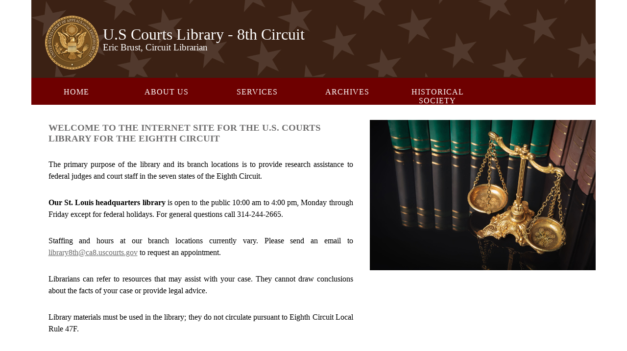

--- FILE ---
content_type: text/html
request_url: https://www.lb8.uscourts.gov/
body_size: 5890
content:
<!doctype html>
<html>
<head>
<meta charset="utf-8">
<meta http-equiv="X-UA-Compatible" content="IE=edge">
<meta name="viewport" content="width=device-width, initial-scale=1">
<title>8th Circuit Library</title>
<link href="css/multiColumnTemplate.css" rel="stylesheet" type="text/css">
<!-- HTML5 shim and Respond.js for IE8 support of HTML5 elements and media queries -->
<!-- WARNING: Respond.js doesn't work if you view the page via file:// -->
<!--[if lt IE 9]>
      <script src="https://oss.maxcdn.com/html5shiv/3.7.2/html5shiv.min.js"></script>
      <script src="https://oss.maxcdn.com/respond/1.4.2/respond.min.js"></script>
    <![endif]-->
    <link href="favicon.ico" rel="icon" type="image/x-icon" /> 

</head>
<body>
<div class="container">
  <header>
    <div class="primary_header">
        <img class="title" src="images/8TH_seal_appellate.png" alt="Eighth Circuit seal">
        <h1 class="title">U.S Courts Library - 8th Circuit</h1> 
        <h3 class="title">Eric Brust, Circuit Librarian</h3>
    </div>
    <nav class="secondary_header" id="menu">
      <ul>
        <li>HOME</li>
          <li><a href="about.html">ABOUT US</a></li>
          <li><a href="referenceservices.html">SERVICES</a></li>
        <li><a href="archives.html">ARCHIVES</a></li>
        <li><a href="https://www.8thcircuithistory.com/">HISTORICAL SOCIETY</a></li>
        <!--<li>PLACEHOLDER3</li>-->
      </ul>
    </nav>
  </header>
  <section>
    <h2 class="noDisplay">Main Content</h2>
    <article class="left_article">
      <h3>Welcome to the Internet site for the U.S. Courts Library for the Eighth Circuit</h3>
      <p>The primary purpose of the library and its branch locations is to provide research assistance to federal judges and court staff in the seven states of the Eighth Circuit.</p>
        <p><b>Our St. Louis headquarters library</b> is open to the public 10:00 am to 4:00 pm, Monday through Friday except for federal holidays. For general questions call 314-244-2665.</p>
        <p>Staffing and hours at our branch locations currently vary. Please send an email to <a href="mailto:library8th@ca8.uscourts.gov">library8th@ca8.uscourts.gov</a> to request an appointment.</p>
        <p>Librarians can refer to resources that may assist with your case. They cannot draw conclusions about the facts of your case or provide legal advice.</p>
        <p>Library materials must be used in the library; they do not circulate pursuant to Eighth Circuit Local Rule 47F.</p>
        <p>For more information, see the pages linked above, and to get started with research, see the links below.</p>
        <p>Click <a href="https://www-lb8-uscourts-gov.translate.goog/?_x_tr_sl=auto&_x_tr_tl=en&_x_tr_hl=en-US&_x_tr_pto=wapp"> here</a> to translate this page into another language. This feature is provided for informational purposes only and may not provide an exact translation.</p>
    <!--    
        <h3>Job Posting</h3>
        <p><a href="Mnpls-StPaul-Library-Technician-Advertisement-2022-01.pdf">Library Technician, Minneapolis/St. Paul, Minnesota</a></p>
    -->
    </article>
    <aside class="right_article"><img src="images/Scales.jpeg" alt="Scales of justice" class="placeholder"/> </aside>
  </section>
  <div class="row">
    <div class="columns">
      <p class="thumbnail_align"> <img src="images/Gavel.jpg" alt="Gavel" class="thumbnail"/> </p>
      <h4>COURT LINKS</h4>
        <p><a href="https://www.ca8.uscourts.gov/" target="_blank">8th Circuit Court of Appeals</a></p>
      <p><a href="https://www.ce8.uscourts.gov/judconf/home.aspx#:~:text=United%20States%20Court%20Of%20Appeals%20for%20the%20Eighth,Thomas%20F.%20Eagleton%20Courthouse%20in%20St.%20Louis%2C%20Missouri." target="_blank">Eighth Circuit Executive Office</a></p>    
    </div>
    <div class="columns">
      <p class="thumbnail_align"> <img src="images/JuryBox.jpg" alt="Jury box" class="thumbnail"/> </p>
      <h4>JURY INSTRUCTIONS</h4>

        <p>Learn how to use the Jury Instruction Builder by watching <a href="JuryInstructionBuilder.mp4">this video.</a></p>
        <p>Landing page for <a href="https://www.lb8.uscourts.gov/juryinstructionsbuilder.html" target="_blank">Jury Instructions Builder</a></p>
    </div>
    <div class="columns">
      <p class="thumbnail_align"> <img src="images/Researcher.jpg" alt="Researcher" class="thumbnail"/> </p>
      <h4>PRO SE RESOURCES</h4>
        <p><a href="public-patrons-online-resources-legalhelp-may2025.pdf" target="_blank"> Self-Represented Litigant Research Guide</a></p>
        <p><a href="policy-noncourt202103.pdf" target="_blank"> Services for Non-court Patrons</a></p>    
    </div>
    <div class="columns">
      <p class="thumbnail_align"> <img src="images/Lawbooks.jpg" alt="Lawbooks" class="thumbnail"/></p>
      <h4>SERVICES</h4>
        <p><a href="archives.html">Archives</a></p>
        <p><a href="referenceservices.html">Reference and Research Policies</a></p>
    </div>
  </div>
<!--    
  <div class="row blockDisplay">
    <div class="column_half left_half">
      <h2 class="column_title">LEFT COLUMN</h2>
    </div>
    <div class="column_half right_half">
      <h2 class="column_title">RIGHT COLUMN</h2>
    </div>
  </div>
  <div class="social">
    <p class="social_icon"><img src="images/bkg_06.jpg" width="100" alt="" class="thumbnail"/></p>
    <p class="social_icon"><img src="images/bkg_06.jpg" width="100" alt="" class="thumbnail"/></p>
    <p class="social_icon"><img src="images/bkg_06.jpg" width="100" alt="" class="thumbnail"/></p>
    <p class="social_icon"><img src="images/bkg_06.jpg" width="100" alt="" class="thumbnail"/></p>
  </div>
-->
  <footer class="secondary_header footer">
    <div class="copyright">Updated 10/2023</div>
  </footer>
</div>
</body>
</html>


--- FILE ---
content_type: text/css
request_url: https://www.lb8.uscourts.gov/css/multiColumnTemplate.css
body_size: 11440
content:
@charset "UTF-8";
.container {
	background-color: #FFFFFF;
	width: 90%;
	margin-left: auto;
	margin-right: auto;
	border-bottom-width: 0px;
	padding-left: 0px;
	padding-top: 0px;
	padding-right: 0px;
	padding-bottom: 0px;
}
.row {
	width: 100%;
	margin-top: 0px;
	margin-right: 0px;
	margin-bottom: 0px;
	margin-left: 0px;
	padding-top: 0px;
	padding-right: 0px;
	padding-bottom: 0px;
	padding-left: 0px;
	display: inline-block
}
.row.blockDisplay {
	display: block;
}
.column_half {
	width: 50%;
	float: left;
	margin-top: 0px;
}
.columns {
	width: 25%;
	float: left;
	font-family: "Source Sans Pro";
	color: #696969;
	line-height: 24px;
	padding-top: 10px;
	padding-bottom: 10px;
	text-align: center;
	margin-top: 15px;
	margin-bottom: 15px;
	padding-left: 0px;
	padding-right: 0px;
	margin-left: 0px;
	margin-right: 0px;
}
.columns a:link {
    color: #696969;
}
.row .columns p {
	padding-left: 10%;
	padding-right: 10%;
}
.container .columns h4 {
	text-align: center;
	color: #01B2D1;
}
.primary_header {
	width: 100%;
	background-image: url("../images/body-header-star-appeals.jpg");
	background-repeat: repeat-x;
	padding-top: 20px;
	padding-bottom: 30px;
	clear: left;
	border-bottom: 2px solid #3B2114;
}
.primary_header img {
    float: left;
    margin-left: 20px;
}
.primary_header h1 {
margin-top: 1em;    
margin-bottom: -.67em;
    }
.secondary_header {
	width: 100%;
	padding-top: 20px;
	padding-bottom: 20px;
	background-color: #6E0000;
	clear: left;
}
.container .secondary_header ul {
	margin-top: 0%;
	margin-right: auto;
	margin-bottom: 0px;
	margin-left: auto;
	padding-top: 0px;
	padding-right: 0px;
	padding-bottom: 15px;
	padding-left: 0px;
	width: 100%;
}
.secondary_header ul li {
	list-style: none;
	float: left;
	margin-right: auto;
	margin-top: 0px;
	font-family: "Source Sans Pro";
	font-weight: normal;
	color: #FFFFFF;
	letter-spacing: 1px;
	margin-left: auto;
	text-align: center;
	width: 16%;
	transition: all 0.3s linear;
}
.secondary_header ul li:hover {
	color: #D9D8D8;
	cursor: pointer;
}
.secondary_header ul li a:link {
	color: #FFFFFF;
    text-decoration: none;
	cursor: pointer;
}
.secondary_header ul li a:visited {
	color: #FFFFFF;
    text-decoration: none;
	cursor: pointer;
}
.full_article {
	background-color: #f2ead9;
	width: 100%;
	font-family: "Source Sans Pro";
	color: #343434;
    padding-top: 10px;
	padding-bottom: 25px;
}
.full_article h2 {
   font-family: "Source Sans Pro";
    padding-left: .5%;
	padding-right: 5%;
	margin-top: 2%;
	color: #717070;
	font-weight: bold;
	text-transform: uppercase;
}
.container .full_article h3 {
	padding-left: 1%;
	padding-right: 5%;
	margin-top: 2%;
	color: #717070;
	font-weight: bold;
	text-transform: uppercase;
}
.full_article a:link {
    color: #343434;
}
.full_article a:visited {
    color: #696969;
}
.container .full_article p {
	padding-left: 2%;
	padding-right: 5%;
	text-align: justify;
	line-height: 24px;
	margin-top: 10px;
	margin-bottom: 5px;
	color: #000000;
}
.left_article {
	background-color: #FFFFFF;
	width: 60%;
	float: left;
	font-family: "Source Sans Pro";
	color: #343434;
	padding-bottom: 15px;
}
.left_article a:link {
    color: #696969;
}
.noDisplay {
	display: none;
}
.container .left_article h3 {
	padding-left: 5%;
	padding-right: 5%;
	margin-top: 5%;
	color: #717070;
	font-weight: bold;
	text-transform: uppercase;
}
.container .left_article p {
	padding-left: 5%;
	padding-right: 5%;
	text-align: justify;
	line-height: 24px;
	margin-top: 30px;
	margin-bottom: 15px;
	color: #000000;
}

.container .left_article dl {
	padding-left: 8%;
	padding-right: 5%;
	text-align: justify;
	line-height: 24px;
	margin-top: 30px;
	margin-bottom: 15px;
	color: #000000;
}
.right_article {
	width: 40%;
	float: left;
    font-family: "Source Sans Pro";
	color: #343434;
	background-color: #FFFFFF;
}
.container .right_article h3 {
	padding-left: 5%;
	padding-right: 5%;
	margin-top: 5%;
	color: #717070;
	font-weight: bold;
	text-transform: uppercase;
}
.container .right_article p {
	padding-left: 5%;
	padding-right: 5%;
	text-align: justify;
	line-height: 24px;
	margin-top: 30px;
	margin-bottom: 15px;
	color: #696969;
}
.container .right_article ul {
	margin-top: 0px;
	margin-right: 0px;
	margin-bottom: 0px;
	margin-left: 0px;
	padding-top: 0px;
	padding-right: 0px;
	padding-bottom: 0px;
	padding-left: 0px;
}
.right_article ul li {
	font-family: "Source Sans Pro";
	list-style: none;
	text-align: center;
	background-color: #B3B3B3;
	width: 90%;
	margin-left: auto;
	margin-right: auto;
	margin-top: 10px;
	margin-bottom: 10px;
	padding-top: 15px;
	padding-bottom: 15px;
	color: #FFFFFF;
	font-weight: bold;
	border-radius: 0px;
	transition: all 0.3s linear;
	border-left: 5px solid #717070;
}
.right_article ul li:hover {
	background-color: #717070;
	cursor: pointer;
}
.footer {
	background-color: #6E0000;
}
.title {
	font-weight: 300;
	font-style: normal;
	font-family: merriweather, serif;
	text-align: left;
	color: #FFFFFF;
}
.placeholder {
	/* [disabled]max-width: 400px;
*/
	/* [disabled]max-height: 200px;
*/
	width: 100%;
	padding-top: 30px;
	/* [disabled]padding-left: 19px;
*/
	padding-bottom: 30px;
	height: 100%;
}
/* About Section */
.text_column {
	width: 29%;
	text-align: left;
	line-height: 25px;
	float: left;
	padding-left: 20px;
	padding-right: 20px;
	color: #343434;
}
.about {
	padding-left: 25px;
	padding-right: 25px;
	padding-top: 10px;
    padding-bottom: 25px;
	display: inline-block;
    font-family: "Source Sans Pro";
	background-color: #FFFFFF;
	margin-top: 0px;
}
.about h3 {
    padding-left: 1%;
	padding-right: 5%;
	color: #717070;
	font-weight: bold;
	text-transform: uppercase;
}
.left_half {
	background-color: #52BAD5;
}
.container .column_half.left_half h2 {
	color: #FFFFFF;
	font-family: "Source Sans Pro";
	text-align: center;
}
.right_half {
	background-color: #01B2D1;
	color: #FFFFFF;
	font-family: "Source Sans Pro";
	text-align: center;
	font-weight: bold;
}
.column_title {
	padding-top: 25px;
	padding-bottom: 25px;
}
.copyright {
	text-align: center;
	background-color: #6E0000;
	color: #FFFFFF;
	text-transform: uppercase;
	font-weight: lighter;
	letter-spacing: 2px;
	border-top-width: 2px;
	font-family: "Source Sans Pro";
    font-size: .8em;
}
body {
	margin-top: 0px;
	margin-right: 0px;
	margin-bottom: 0px;
	margin-left: 0px;
}

@media (max-width: 320px) {
.primary_header img {
    display: none;
    margin-top: 0;
    }
.primary_header h1 {
    font-size: 1.3em;
    margin-top: .7em;
    text-align: center;
    } 
.primary_header h3 {
    font-size: 1em;
    text-align: center;
    } 
.container .left_article dl {
    padding-left: 0;
	text-align: left;
    }
.secondary_header ul li {
	float: none;
	margin-top: 28px;
	margin-left: 0px;
	width: 100%;
}
.container .secondary_header ul {
	margin-top: 0px;
	margin-right: 0px;
	margin-bottom: 0px;
	margin-left: 0px;
	padding-top: 0px;
	padding-right: 0px;
	padding-bottom: 0px;
	padding-left: 0px;
	height: auto;
	width: 100%;
	text-align: center;
}
.secondary_header {
	margin-top: 0px;
	margin-right: 0px;
	margin-bottom: 0px;
	margin-left: 0px;
	padding-top: 1px;
	padding-bottom: 40px;
}
.full_article h2 {
    text-align: center;    
    } 
.full_article h3 {
    text-align: center;    
    }     
.left_article {
	width: 100%;
	height: auto;
}
.right_article {
	width: 100%;
	height: auto;
}
.placeholder {
	width: 100%;
	margin-top: 22PX;
	margin-right: 0px;
	margin-bottom: 22PX;
	margin-left: 0px;
	padding-top: 0px;
	padding-right: 0px;
	padding-bottom: 0px;
	padding-left: 0px;
	max-width: 400px;
	max-height: 200px;
	height: auto;
}
.columns {
	width: 100%;
	margin-top: 0px;
	margin-right: 0px;
	margin-bottom: 0px;
	margin-left: 0px;
	padding-top: 0PX;
	padding-right: 0PX;
	padding-bottom: 0PX;
	padding-left: 0PX;
}
.columns p {
	padding-left: 10px;
	padding-right: 10px;
}
.column_half.left_half {
	width: 100%;
}
.column_half.right_half {
	width: 100%;
}
.copyright {
	padding-top: 25px;
	padding-bottom: 0px;
	margin-bottom: 0px;
}
.container .left_article h3 {
	margin-top: 30px;
}
.social .social_icon img {
	width: 80%;
}
.container .secondary_header {
}    
}

@media (min-width: 321px) and (max-width: 768px) {
.primary_header img {
    display: none;
    }
.primary_header h1 {
    font-size: 1.5em;
    text-align: center;
    }    
.primary_header h3 {
    font-size: 1.2em;
    text-align: center;
    }     
.secondary_header ul li {
	float: none;
	margin-top: 28px;
	margin-left: 0px;
	width: 100%;
}
.container .secondary_header ul {
	margin-top: 0px;
	margin-right: 0px;
	margin-bottom: 0px;
	margin-left: 0px;
	padding-top: 0px;
	padding-right: 0px;
	padding-bottom: 0px;
	padding-left: 0px;
	height: auto;
	width: 100%;
	text-align: center;
}
.secondary_header {
	margin-top: 0px;
	margin-right: 0px;
	margin-bottom: 0px;
	margin-left: 0px;
	padding-top: 1px;
	padding-bottom: 40px;
}   
.left_article {
	width: 100%;
	height: auto;
}
.container .left_article dl {
    padding-left: 0;
	text-align: left;
    }
.right_article {
	width: 100%;
	height: auto;
	padding-bottom: 25px;
}
.placeholder {
	margin-top: 0px;
	margin-right: 0px;
	margin-bottom: 0px;
	margin-left: 0px;
	padding-top: 0px;
	padding-right: 0px;
	padding-bottom: 0px;
	padding-left: 0px;
	width: 100%;
	max-width: 100%;
	height: auto;
	max-height: 100%;
}
.columns {
	width: 100%;
	margin-top: 6px;
	margin-right: 0px;
	margin-bottom: 6px;
	margin-left: 0px;
	padding-top: 0px;
	padding-right: 0px;
	padding-bottom: 0px;
	padding-left: 0px;
}
.columns p {
	padding-left: 14px;
	padding-right: 14px;
}
.column_half.left_half {
	width: 100%;
}
.column_half.right_half {
	width: 100%;
}
}

@media (min-width: 769px) and (max-width: 1000px) {
.secondary_header {
	overflow: auto;
	padding-top: 30px;
	padding-bottom: 30px;
}
.secondary_header ul li {
	margin-top: 10px;
	margin-right: 7%;
	margin-bottom: 10px;
	margin-left: 7%;
}
.left_article {
	height: auto;
}
.right_article {
	height: auto;
	padding-bottom: 27px;
}
.placeholder {
	width: 100%;
	margin-left: 0px;
	margin-right: 0px;
	padding-left: 0px;
	padding-right: 0px;
}
.columns {
	width: 50%;
	float: left;
	padding-left: 0px;
	padding-top: 0px;
	padding-right: 0px;
	padding-bottom: 0px;
}
.container .columns p {
	padding-left: 25px;
	padding-right: 25px;
}
}

@media (min-width: 1001px) {
}
.thumbnail {
	width: 100px;
	border-radius: 200px;
	height: 100px;
	margin-left: auto;
}
.thumbnail_align {
	text-align: center;
}
.social {
	text-align: center;
	margin-right: 0px;
	margin-bottom: 0px;
	margin-left: 0px;
	width: 100%;
	background-color: #414141;
	clear: both;
	overflow: auto;
}
.social_icon {
	width: 25%;
	text-align: center;
	float: left;
	transition: all 0.3s linear;
	line-height: 0px;
	padding-top: 7px;
}
.container .social .social_icon:hover {
	cursor: pointer;
	opacity: 0.5;
}
#menu {
}
